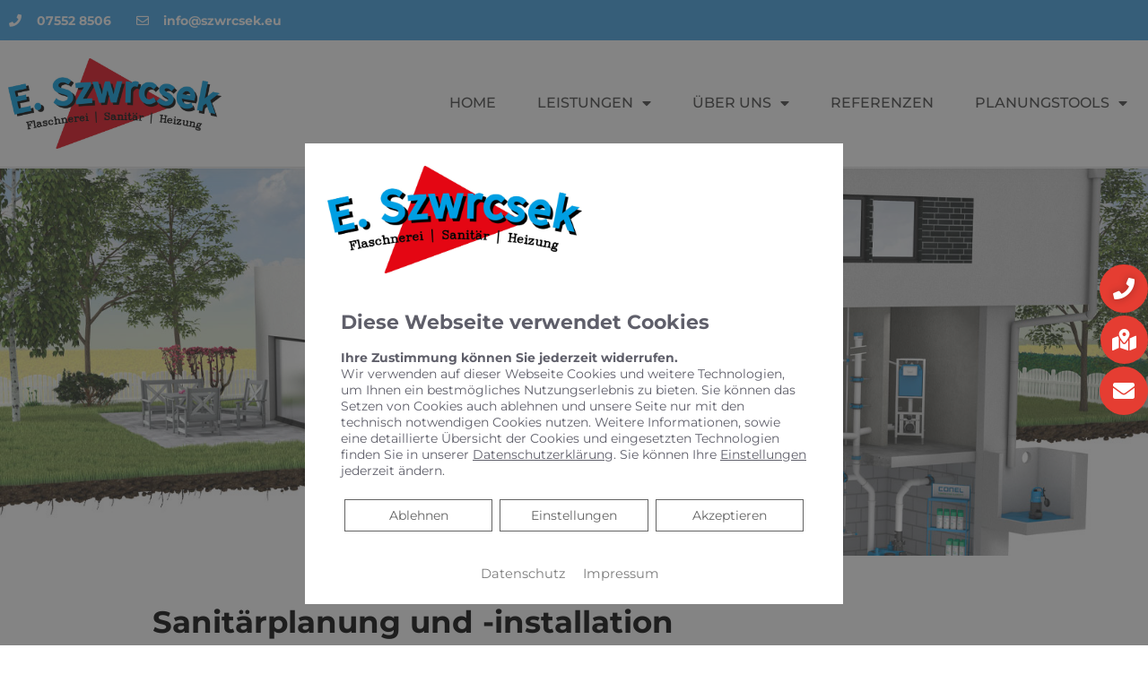

--- FILE ---
content_type: text/css
request_url: https://szwrcsek.de/wp-content/plugins/post-slider-for-elementor//assets/css/style.css
body_size: 812
content:
.wb_ps_single_item *{
	box-sizing: border-box;
}
.wb_ps_single_item {
	cursor: ;
    word-break: break-word;
}
.wb_ps_content {
    text-align: center;
    padding: 25px 15px;
    line-height: 25px;
    font-size: 16px;
}
.wb_ps_content a{
	color: #0274be;
	text-decoration: none;
	-webkit-transition: all 200ms;
	transition: all 200ms;
}
.wb_ps_content a:hover{
	color: #3a3a3a;
}
.wb_ps_title h2{
	font-size: 30px;
	line-height: 27px;
	margin-bottom: 20px;
}
.wb_ps_date_string{
	display: inline-block;
}
.wb_ps_content p{
	text-align: justify;
}
.wb_ps_content .wb_ps_readmore_link{
	text-transform: capitalize;
	display: inline-block;
	padding: 10px 15px;
	background: #0274be;
	color: #fff;
	border: 2px solid #0274be;
	transition: all 200ms;
}
.wb_ps_content .wb_ps_readmore_link:hover{
	background: #fff;
	color: #0274be;
	border: 2px solid #0274be;
}
/*	Slick Items */
.wb_ps_item{
	padding: 12px;
}
.wb_ps_single_item{
	background: #fff;
	box-shadow: 0px 0px 8px 3px rgba(99, 98, 98, 0.7);
}
.wb_ps_thumbnail a{
	display: block;
}
.wb_ps_thumbnail img{
	display: block;
	margin: 0 auto;
	max-width: 100%;
    box-shadow: -3px 3px 9px 0px #949494;
}
.wb_ps_thumbnail {
}
.wbel-arrow{
    position: absolute;
    top: 50%;
    transform: translateY(-50%);
    z-index: 99999;
    width: 34px;
    height: 34px;
    color: #ffff;
    background: #0274be;
    text-align: center;
    line-height: 26px;
    font-size: 20px;
    border-radius: 50%;
    border: 4px solid #0274be;
    -webkit-transition: all 200ms;
    transition: all 200ms;
}
.wbel-arrow:hover{
	cursor: pointer;
	background: #fff;
	color: #0274be;
	border-color: #0274be;
}
.wb-arrow-prev{
	left: 0;
}
.wb-arrow-next{
	right: 0;
}
.wbel_post_slider_wrapper{
	padding-left: 40px;
	padding-right: 40px;
}

/*==========================*/
/*			Style 2			*/
/*==========================*/
.wbel_post_slider_style-2 .wb_ps_single_item{
    position: relative;
    overflow: hidden;
}
.wbel_post_slider_style-2 .wb_ps_content {
    position: absolute;
    left: 0;
    top: -100%;
    height: 0;
    z-index: 9999;
    width: 100%;
    height: 100%;
    display: -webkit-flex;
    display: -moz-flex;
    display: -ms-flex;
    display: -o-flex;
    display: flex;
    -webkit-flex-wrap: wrap;
    -moz-flex-wrap: wrap;
    -ms-flex-wrap: wrap;
    -o-flex-wrap: wrap;
    flex-wrap: wrap;
    -ms-align-items: center;
    align-items: center;
    justify-content: center;
    transition: all 300ms ease-in-out;
    visibility: hidden;
    opacity: 0;
}
.wbel_post_slider_style-2 .wb_ps_single_item:hover .wb_ps_content{
	background: rgba(0,0,0,0.65);
	visibility: visible;
	opacity: 1;
	top: 0;
	height: 100%
}
.wbel_post_slider_style-2 .wb_ps_content{
	color: #fff;
}
.wbel_post_slider_style-2 .wb_ps_content a:hover{
	color: #fff;
}
.wbel_post_slider_style-2 .wb_ps_title a{
	color: #4ebaff;
}
.wbel_post_slider_style-2 .wb_ps_title a:hover{
	color: #fff;
}
.wbel_post_slider_style-2 .wb_ps_content .wb_ps_readmore_link:hover{
	color: #0274be;
}
.wbel_post_slider_style-2 .wb_ps_title,
.wbel_post_slider_style-2 .wb_ps_description{
	width: 100%;
}

